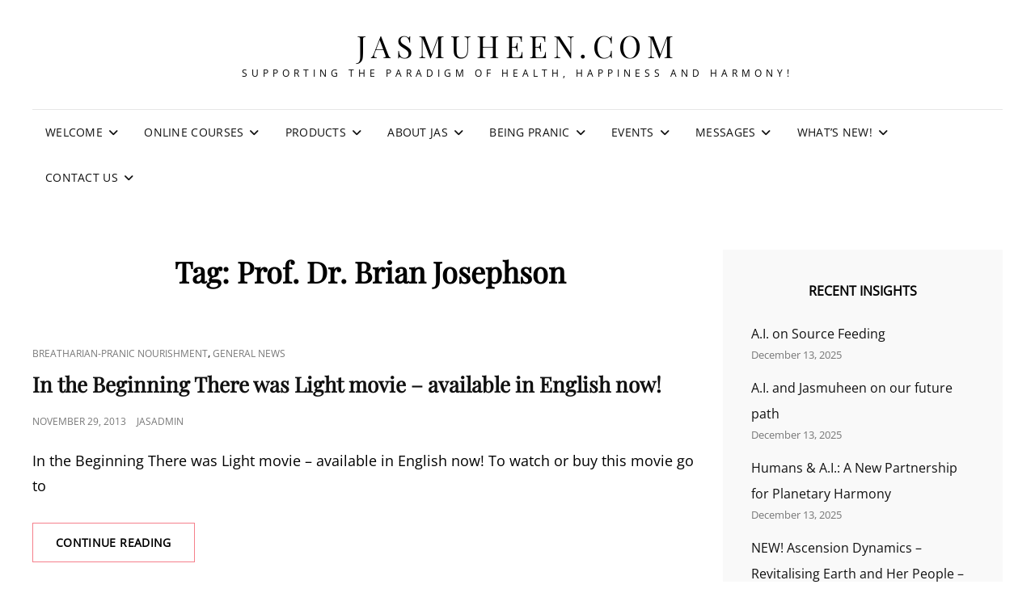

--- FILE ---
content_type: text/html; charset=UTF-8
request_url: https://www.jasmuheen.com/tag/prof-dr-brian-josephson/
body_size: 14319
content:
<!doctype html><html dir="ltr" lang="en-US" prefix="og: https://ogp.me/ns#"><head><meta charset="UTF-8"><meta name="viewport" content="width=device-width, initial-scale=1"><link rel="profile" href="https://gmpg.org/xfn/11"> <script defer src="[data-uri]"></script> <title>Prof. Dr. Brian Josephson | jasmuheen.com</title><meta name="robots" content="max-image-preview:large" /><link rel="canonical" href="https://www.jasmuheen.com/tag/prof-dr-brian-josephson/" /><meta name="generator" content="All in One SEO (AIOSEO) 4.9.2" /> <script type="application/ld+json" class="aioseo-schema">{"@context":"https:\/\/schema.org","@graph":[{"@type":"BreadcrumbList","@id":"https:\/\/www.jasmuheen.com\/tag\/prof-dr-brian-josephson\/#breadcrumblist","itemListElement":[{"@type":"ListItem","@id":"https:\/\/www.jasmuheen.com#listItem","position":1,"name":"Home","item":"https:\/\/www.jasmuheen.com","nextItem":{"@type":"ListItem","@id":"https:\/\/www.jasmuheen.com\/tag\/prof-dr-brian-josephson\/#listItem","name":"Prof. Dr. Brian Josephson"}},{"@type":"ListItem","@id":"https:\/\/www.jasmuheen.com\/tag\/prof-dr-brian-josephson\/#listItem","position":2,"name":"Prof. Dr. Brian Josephson","previousItem":{"@type":"ListItem","@id":"https:\/\/www.jasmuheen.com#listItem","name":"Home"}}]},{"@type":"CollectionPage","@id":"https:\/\/www.jasmuheen.com\/tag\/prof-dr-brian-josephson\/#collectionpage","url":"https:\/\/www.jasmuheen.com\/tag\/prof-dr-brian-josephson\/","name":"Prof. Dr. Brian Josephson | jasmuheen.com","inLanguage":"en-US","isPartOf":{"@id":"https:\/\/www.jasmuheen.com\/#website"},"breadcrumb":{"@id":"https:\/\/www.jasmuheen.com\/tag\/prof-dr-brian-josephson\/#breadcrumblist"}},{"@type":"Organization","@id":"https:\/\/www.jasmuheen.com\/#organization","name":"jasmuheen.com","description":"Supporting the paradigm of health, happiness and harmony!","url":"https:\/\/www.jasmuheen.com\/"},{"@type":"WebSite","@id":"https:\/\/www.jasmuheen.com\/#website","url":"https:\/\/www.jasmuheen.com\/","name":"jasmuheen.com","description":"Supporting the paradigm of health, happiness and harmony!","inLanguage":"en-US","publisher":{"@id":"https:\/\/www.jasmuheen.com\/#organization"}}]}</script> <link rel='dns-prefetch' href='//static.addtoany.com' /><link rel="alternate" type="application/rss+xml" title="jasmuheen.com &raquo; Feed" href="https://www.jasmuheen.com/feed/" /><link rel="alternate" type="application/rss+xml" title="jasmuheen.com &raquo; Comments Feed" href="https://www.jasmuheen.com/comments/feed/" /><link rel="alternate" type="application/rss+xml" title="jasmuheen.com &raquo; Prof. Dr. Brian Josephson Tag Feed" href="https://www.jasmuheen.com/tag/prof-dr-brian-josephson/feed/" /><style id='wp-img-auto-sizes-contain-inline-css' type='text/css'>img:is([sizes=auto i],[sizes^="auto," i]){contain-intrinsic-size:3000px 1500px}
/*# sourceURL=wp-img-auto-sizes-contain-inline-css */</style><style id='wp-emoji-styles-inline-css' type='text/css'>img.wp-smiley, img.emoji {
		display: inline !important;
		border: none !important;
		box-shadow: none !important;
		height: 1em !important;
		width: 1em !important;
		margin: 0 0.07em !important;
		vertical-align: -0.1em !important;
		background: none !important;
		padding: 0 !important;
	}
/*# sourceURL=wp-emoji-styles-inline-css */</style><style id='wp-block-library-inline-css' type='text/css'>:root{--wp-block-synced-color:#7a00df;--wp-block-synced-color--rgb:122,0,223;--wp-bound-block-color:var(--wp-block-synced-color);--wp-editor-canvas-background:#ddd;--wp-admin-theme-color:#007cba;--wp-admin-theme-color--rgb:0,124,186;--wp-admin-theme-color-darker-10:#006ba1;--wp-admin-theme-color-darker-10--rgb:0,107,160.5;--wp-admin-theme-color-darker-20:#005a87;--wp-admin-theme-color-darker-20--rgb:0,90,135;--wp-admin-border-width-focus:2px}@media (min-resolution:192dpi){:root{--wp-admin-border-width-focus:1.5px}}.wp-element-button{cursor:pointer}:root .has-very-light-gray-background-color{background-color:#eee}:root .has-very-dark-gray-background-color{background-color:#313131}:root .has-very-light-gray-color{color:#eee}:root .has-very-dark-gray-color{color:#313131}:root .has-vivid-green-cyan-to-vivid-cyan-blue-gradient-background{background:linear-gradient(135deg,#00d084,#0693e3)}:root .has-purple-crush-gradient-background{background:linear-gradient(135deg,#34e2e4,#4721fb 50%,#ab1dfe)}:root .has-hazy-dawn-gradient-background{background:linear-gradient(135deg,#faaca8,#dad0ec)}:root .has-subdued-olive-gradient-background{background:linear-gradient(135deg,#fafae1,#67a671)}:root .has-atomic-cream-gradient-background{background:linear-gradient(135deg,#fdd79a,#004a59)}:root .has-nightshade-gradient-background{background:linear-gradient(135deg,#330968,#31cdcf)}:root .has-midnight-gradient-background{background:linear-gradient(135deg,#020381,#2874fc)}:root{--wp--preset--font-size--normal:16px;--wp--preset--font-size--huge:42px}.has-regular-font-size{font-size:1em}.has-larger-font-size{font-size:2.625em}.has-normal-font-size{font-size:var(--wp--preset--font-size--normal)}.has-huge-font-size{font-size:var(--wp--preset--font-size--huge)}.has-text-align-center{text-align:center}.has-text-align-left{text-align:left}.has-text-align-right{text-align:right}.has-fit-text{white-space:nowrap!important}#end-resizable-editor-section{display:none}.aligncenter{clear:both}.items-justified-left{justify-content:flex-start}.items-justified-center{justify-content:center}.items-justified-right{justify-content:flex-end}.items-justified-space-between{justify-content:space-between}.screen-reader-text{border:0;clip-path:inset(50%);height:1px;margin:-1px;overflow:hidden;padding:0;position:absolute;width:1px;word-wrap:normal!important}.screen-reader-text:focus{background-color:#ddd;clip-path:none;color:#444;display:block;font-size:1em;height:auto;left:5px;line-height:normal;padding:15px 23px 14px;text-decoration:none;top:5px;width:auto;z-index:100000}html :where(.has-border-color){border-style:solid}html :where([style*=border-top-color]){border-top-style:solid}html :where([style*=border-right-color]){border-right-style:solid}html :where([style*=border-bottom-color]){border-bottom-style:solid}html :where([style*=border-left-color]){border-left-style:solid}html :where([style*=border-width]){border-style:solid}html :where([style*=border-top-width]){border-top-style:solid}html :where([style*=border-right-width]){border-right-style:solid}html :where([style*=border-bottom-width]){border-bottom-style:solid}html :where([style*=border-left-width]){border-left-style:solid}html :where(img[class*=wp-image-]){height:auto;max-width:100%}:where(figure){margin:0 0 1em}html :where(.is-position-sticky){--wp-admin--admin-bar--position-offset:var(--wp-admin--admin-bar--height,0px)}@media screen and (max-width:600px){html :where(.is-position-sticky){--wp-admin--admin-bar--position-offset:0px}}

/*# sourceURL=wp-block-library-inline-css */</style><style id='wp-block-embed-inline-css' type='text/css'>.wp-block-embed.alignleft,.wp-block-embed.alignright,.wp-block[data-align=left]>[data-type="core/embed"],.wp-block[data-align=right]>[data-type="core/embed"]{max-width:360px;width:100%}.wp-block-embed.alignleft .wp-block-embed__wrapper,.wp-block-embed.alignright .wp-block-embed__wrapper,.wp-block[data-align=left]>[data-type="core/embed"] .wp-block-embed__wrapper,.wp-block[data-align=right]>[data-type="core/embed"] .wp-block-embed__wrapper{min-width:280px}.wp-block-cover .wp-block-embed{min-height:240px;min-width:320px}.wp-block-embed{overflow-wrap:break-word}.wp-block-embed :where(figcaption){margin-bottom:1em;margin-top:.5em}.wp-block-embed iframe{max-width:100%}.wp-block-embed__wrapper{position:relative}.wp-embed-responsive .wp-has-aspect-ratio .wp-block-embed__wrapper:before{content:"";display:block;padding-top:50%}.wp-embed-responsive .wp-has-aspect-ratio iframe{bottom:0;height:100%;left:0;position:absolute;right:0;top:0;width:100%}.wp-embed-responsive .wp-embed-aspect-21-9 .wp-block-embed__wrapper:before{padding-top:42.85%}.wp-embed-responsive .wp-embed-aspect-18-9 .wp-block-embed__wrapper:before{padding-top:50%}.wp-embed-responsive .wp-embed-aspect-16-9 .wp-block-embed__wrapper:before{padding-top:56.25%}.wp-embed-responsive .wp-embed-aspect-4-3 .wp-block-embed__wrapper:before{padding-top:75%}.wp-embed-responsive .wp-embed-aspect-1-1 .wp-block-embed__wrapper:before{padding-top:100%}.wp-embed-responsive .wp-embed-aspect-9-16 .wp-block-embed__wrapper:before{padding-top:177.77%}.wp-embed-responsive .wp-embed-aspect-1-2 .wp-block-embed__wrapper:before{padding-top:200%}
/*# sourceURL=https://www.jasmuheen.com/wp-includes/blocks/embed/style.min.css */</style><style id='wp-block-embed-theme-inline-css' type='text/css'>.wp-block-embed :where(figcaption){color:#555;font-size:13px;text-align:center}.is-dark-theme .wp-block-embed :where(figcaption){color:#ffffffa6}.wp-block-embed{margin:0 0 1em}
/*# sourceURL=https://www.jasmuheen.com/wp-includes/blocks/embed/theme.min.css */</style><style id='wp-block-paragraph-inline-css' type='text/css'>.is-small-text{font-size:.875em}.is-regular-text{font-size:1em}.is-large-text{font-size:2.25em}.is-larger-text{font-size:3em}.has-drop-cap:not(:focus):first-letter{float:left;font-size:8.4em;font-style:normal;font-weight:100;line-height:.68;margin:.05em .1em 0 0;text-transform:uppercase}body.rtl .has-drop-cap:not(:focus):first-letter{float:none;margin-left:.1em}p.has-drop-cap.has-background{overflow:hidden}:root :where(p.has-background){padding:1.25em 2.375em}:where(p.has-text-color:not(.has-link-color)) a{color:inherit}p.has-text-align-left[style*="writing-mode:vertical-lr"],p.has-text-align-right[style*="writing-mode:vertical-rl"]{rotate:180deg}
/*# sourceURL=https://www.jasmuheen.com/wp-includes/blocks/paragraph/style.min.css */</style><style id='global-styles-inline-css' type='text/css'>:root{--wp--preset--aspect-ratio--square: 1;--wp--preset--aspect-ratio--4-3: 4/3;--wp--preset--aspect-ratio--3-4: 3/4;--wp--preset--aspect-ratio--3-2: 3/2;--wp--preset--aspect-ratio--2-3: 2/3;--wp--preset--aspect-ratio--16-9: 16/9;--wp--preset--aspect-ratio--9-16: 9/16;--wp--preset--color--black: #000000;--wp--preset--color--cyan-bluish-gray: #abb8c3;--wp--preset--color--white: #ffffff;--wp--preset--color--pale-pink: #f78da7;--wp--preset--color--vivid-red: #cf2e2e;--wp--preset--color--luminous-vivid-orange: #ff6900;--wp--preset--color--luminous-vivid-amber: #fcb900;--wp--preset--color--light-green-cyan: #7bdcb5;--wp--preset--color--vivid-green-cyan: #00d084;--wp--preset--color--pale-cyan-blue: #8ed1fc;--wp--preset--color--vivid-cyan-blue: #0693e3;--wp--preset--color--vivid-purple: #9b51e0;--wp--preset--color--eighty-black: #151515;--wp--preset--color--sixty-five-black: #363636;--wp--preset--color--gray: #444444;--wp--preset--color--medium-gray: #777777;--wp--preset--color--light-gray: #f9f9f9;--wp--preset--color--bright-pink: #f5808c;--wp--preset--color--dark-yellow: #ffa751;--wp--preset--color--yellow: #ffbf00;--wp--preset--color--red: #db4f3d;--wp--preset--color--blue: #008ec2;--wp--preset--color--dark-blue: #133ec2;--wp--preset--gradient--vivid-cyan-blue-to-vivid-purple: linear-gradient(135deg,rgb(6,147,227) 0%,rgb(155,81,224) 100%);--wp--preset--gradient--light-green-cyan-to-vivid-green-cyan: linear-gradient(135deg,rgb(122,220,180) 0%,rgb(0,208,130) 100%);--wp--preset--gradient--luminous-vivid-amber-to-luminous-vivid-orange: linear-gradient(135deg,rgb(252,185,0) 0%,rgb(255,105,0) 100%);--wp--preset--gradient--luminous-vivid-orange-to-vivid-red: linear-gradient(135deg,rgb(255,105,0) 0%,rgb(207,46,46) 100%);--wp--preset--gradient--very-light-gray-to-cyan-bluish-gray: linear-gradient(135deg,rgb(238,238,238) 0%,rgb(169,184,195) 100%);--wp--preset--gradient--cool-to-warm-spectrum: linear-gradient(135deg,rgb(74,234,220) 0%,rgb(151,120,209) 20%,rgb(207,42,186) 40%,rgb(238,44,130) 60%,rgb(251,105,98) 80%,rgb(254,248,76) 100%);--wp--preset--gradient--blush-light-purple: linear-gradient(135deg,rgb(255,206,236) 0%,rgb(152,150,240) 100%);--wp--preset--gradient--blush-bordeaux: linear-gradient(135deg,rgb(254,205,165) 0%,rgb(254,45,45) 50%,rgb(107,0,62) 100%);--wp--preset--gradient--luminous-dusk: linear-gradient(135deg,rgb(255,203,112) 0%,rgb(199,81,192) 50%,rgb(65,88,208) 100%);--wp--preset--gradient--pale-ocean: linear-gradient(135deg,rgb(255,245,203) 0%,rgb(182,227,212) 50%,rgb(51,167,181) 100%);--wp--preset--gradient--electric-grass: linear-gradient(135deg,rgb(202,248,128) 0%,rgb(113,206,126) 100%);--wp--preset--gradient--midnight: linear-gradient(135deg,rgb(2,3,129) 0%,rgb(40,116,252) 100%);--wp--preset--font-size--small: 16px;--wp--preset--font-size--medium: 20px;--wp--preset--font-size--large: 42px;--wp--preset--font-size--x-large: 42px;--wp--preset--font-size--extra-small: 13px;--wp--preset--font-size--normal: 18px;--wp--preset--font-size--huge: 56px;--wp--preset--spacing--20: 0.44rem;--wp--preset--spacing--30: 0.67rem;--wp--preset--spacing--40: 1rem;--wp--preset--spacing--50: 1.5rem;--wp--preset--spacing--60: 2.25rem;--wp--preset--spacing--70: 3.38rem;--wp--preset--spacing--80: 5.06rem;--wp--preset--shadow--natural: 6px 6px 9px rgba(0, 0, 0, 0.2);--wp--preset--shadow--deep: 12px 12px 50px rgba(0, 0, 0, 0.4);--wp--preset--shadow--sharp: 6px 6px 0px rgba(0, 0, 0, 0.2);--wp--preset--shadow--outlined: 6px 6px 0px -3px rgb(255, 255, 255), 6px 6px rgb(0, 0, 0);--wp--preset--shadow--crisp: 6px 6px 0px rgb(0, 0, 0);}:where(.is-layout-flex){gap: 0.5em;}:where(.is-layout-grid){gap: 0.5em;}body .is-layout-flex{display: flex;}.is-layout-flex{flex-wrap: wrap;align-items: center;}.is-layout-flex > :is(*, div){margin: 0;}body .is-layout-grid{display: grid;}.is-layout-grid > :is(*, div){margin: 0;}:where(.wp-block-columns.is-layout-flex){gap: 2em;}:where(.wp-block-columns.is-layout-grid){gap: 2em;}:where(.wp-block-post-template.is-layout-flex){gap: 1.25em;}:where(.wp-block-post-template.is-layout-grid){gap: 1.25em;}.has-black-color{color: var(--wp--preset--color--black) !important;}.has-cyan-bluish-gray-color{color: var(--wp--preset--color--cyan-bluish-gray) !important;}.has-white-color{color: var(--wp--preset--color--white) !important;}.has-pale-pink-color{color: var(--wp--preset--color--pale-pink) !important;}.has-vivid-red-color{color: var(--wp--preset--color--vivid-red) !important;}.has-luminous-vivid-orange-color{color: var(--wp--preset--color--luminous-vivid-orange) !important;}.has-luminous-vivid-amber-color{color: var(--wp--preset--color--luminous-vivid-amber) !important;}.has-light-green-cyan-color{color: var(--wp--preset--color--light-green-cyan) !important;}.has-vivid-green-cyan-color{color: var(--wp--preset--color--vivid-green-cyan) !important;}.has-pale-cyan-blue-color{color: var(--wp--preset--color--pale-cyan-blue) !important;}.has-vivid-cyan-blue-color{color: var(--wp--preset--color--vivid-cyan-blue) !important;}.has-vivid-purple-color{color: var(--wp--preset--color--vivid-purple) !important;}.has-black-background-color{background-color: var(--wp--preset--color--black) !important;}.has-cyan-bluish-gray-background-color{background-color: var(--wp--preset--color--cyan-bluish-gray) !important;}.has-white-background-color{background-color: var(--wp--preset--color--white) !important;}.has-pale-pink-background-color{background-color: var(--wp--preset--color--pale-pink) !important;}.has-vivid-red-background-color{background-color: var(--wp--preset--color--vivid-red) !important;}.has-luminous-vivid-orange-background-color{background-color: var(--wp--preset--color--luminous-vivid-orange) !important;}.has-luminous-vivid-amber-background-color{background-color: var(--wp--preset--color--luminous-vivid-amber) !important;}.has-light-green-cyan-background-color{background-color: var(--wp--preset--color--light-green-cyan) !important;}.has-vivid-green-cyan-background-color{background-color: var(--wp--preset--color--vivid-green-cyan) !important;}.has-pale-cyan-blue-background-color{background-color: var(--wp--preset--color--pale-cyan-blue) !important;}.has-vivid-cyan-blue-background-color{background-color: var(--wp--preset--color--vivid-cyan-blue) !important;}.has-vivid-purple-background-color{background-color: var(--wp--preset--color--vivid-purple) !important;}.has-black-border-color{border-color: var(--wp--preset--color--black) !important;}.has-cyan-bluish-gray-border-color{border-color: var(--wp--preset--color--cyan-bluish-gray) !important;}.has-white-border-color{border-color: var(--wp--preset--color--white) !important;}.has-pale-pink-border-color{border-color: var(--wp--preset--color--pale-pink) !important;}.has-vivid-red-border-color{border-color: var(--wp--preset--color--vivid-red) !important;}.has-luminous-vivid-orange-border-color{border-color: var(--wp--preset--color--luminous-vivid-orange) !important;}.has-luminous-vivid-amber-border-color{border-color: var(--wp--preset--color--luminous-vivid-amber) !important;}.has-light-green-cyan-border-color{border-color: var(--wp--preset--color--light-green-cyan) !important;}.has-vivid-green-cyan-border-color{border-color: var(--wp--preset--color--vivid-green-cyan) !important;}.has-pale-cyan-blue-border-color{border-color: var(--wp--preset--color--pale-cyan-blue) !important;}.has-vivid-cyan-blue-border-color{border-color: var(--wp--preset--color--vivid-cyan-blue) !important;}.has-vivid-purple-border-color{border-color: var(--wp--preset--color--vivid-purple) !important;}.has-vivid-cyan-blue-to-vivid-purple-gradient-background{background: var(--wp--preset--gradient--vivid-cyan-blue-to-vivid-purple) !important;}.has-light-green-cyan-to-vivid-green-cyan-gradient-background{background: var(--wp--preset--gradient--light-green-cyan-to-vivid-green-cyan) !important;}.has-luminous-vivid-amber-to-luminous-vivid-orange-gradient-background{background: var(--wp--preset--gradient--luminous-vivid-amber-to-luminous-vivid-orange) !important;}.has-luminous-vivid-orange-to-vivid-red-gradient-background{background: var(--wp--preset--gradient--luminous-vivid-orange-to-vivid-red) !important;}.has-very-light-gray-to-cyan-bluish-gray-gradient-background{background: var(--wp--preset--gradient--very-light-gray-to-cyan-bluish-gray) !important;}.has-cool-to-warm-spectrum-gradient-background{background: var(--wp--preset--gradient--cool-to-warm-spectrum) !important;}.has-blush-light-purple-gradient-background{background: var(--wp--preset--gradient--blush-light-purple) !important;}.has-blush-bordeaux-gradient-background{background: var(--wp--preset--gradient--blush-bordeaux) !important;}.has-luminous-dusk-gradient-background{background: var(--wp--preset--gradient--luminous-dusk) !important;}.has-pale-ocean-gradient-background{background: var(--wp--preset--gradient--pale-ocean) !important;}.has-electric-grass-gradient-background{background: var(--wp--preset--gradient--electric-grass) !important;}.has-midnight-gradient-background{background: var(--wp--preset--gradient--midnight) !important;}.has-small-font-size{font-size: var(--wp--preset--font-size--small) !important;}.has-medium-font-size{font-size: var(--wp--preset--font-size--medium) !important;}.has-large-font-size{font-size: var(--wp--preset--font-size--large) !important;}.has-x-large-font-size{font-size: var(--wp--preset--font-size--x-large) !important;}
/*# sourceURL=global-styles-inline-css */</style><style id='classic-theme-styles-inline-css' type='text/css'>/*! This file is auto-generated */
.wp-block-button__link{color:#fff;background-color:#32373c;border-radius:9999px;box-shadow:none;text-decoration:none;padding:calc(.667em + 2px) calc(1.333em + 2px);font-size:1.125em}.wp-block-file__button{background:#32373c;color:#fff;text-decoration:none}
/*# sourceURL=/wp-includes/css/classic-themes.min.css */</style><link rel='stylesheet' id='signify-fonts-css' href='https://www.jasmuheen.com/wp-content/cache/autoptimize/autoptimize_single_40b2a0e50c10d693d668ec78b8a9a10b.php' type='text/css' media='all' /><link rel='stylesheet' id='signify-style-css' href='https://www.jasmuheen.com/wp-content/cache/autoptimize/autoptimize_single_3745cfc1b818700b2c10feeaff5250bc.php?ver=20250805-40506' type='text/css' media='all' /><link rel='stylesheet' id='signify-block-style-css' href='https://www.jasmuheen.com/wp-content/cache/autoptimize/autoptimize_single_a5b0a11f427d9ce03ad39f06df50199d.php?ver=1.0' type='text/css' media='all' /><link rel='stylesheet' id='font-awesome-css' href='https://www.jasmuheen.com/wp-content/themes/signify/css/font-awesome/css/all.min.css?ver=6.7.2' type='text/css' media='all' /><link rel='stylesheet' id='jquery-lazyloadxt-spinner-css-css' href='https://www.jasmuheen.com/wp-content/cache/autoptimize/autoptimize_single_d4a56d3242663a4b372dc090375e8136.php?ver=b0853e6123e2fd84f3d2694199ff98dc' type='text/css' media='all' /><link rel='stylesheet' id='addtoany-css' href='https://www.jasmuheen.com/wp-content/plugins/add-to-any/addtoany.min.css?ver=1.16' type='text/css' media='all' /> <script defer id="addtoany-core-js-before" src="[data-uri]"></script> <script type="text/javascript" defer src="https://static.addtoany.com/menu/page.js" id="addtoany-core-js"></script> <script defer type="text/javascript" src="https://www.jasmuheen.com/wp-includes/js/jquery/jquery.min.js?ver=3.7.1" id="jquery-core-js"></script> <script defer type="text/javascript" src="https://www.jasmuheen.com/wp-includes/js/jquery/jquery-migrate.min.js?ver=3.4.1" id="jquery-migrate-js"></script> <script type="text/javascript" defer src="https://www.jasmuheen.com/wp-content/plugins/add-to-any/addtoany.min.js?ver=1.1" id="addtoany-jquery-js"></script> <script defer id="jquery-lazyloadxt-js-extra" src="[data-uri]"></script> <script defer type="text/javascript" src="//www.jasmuheen.com/wp-content/plugins/a3-lazy-load/assets/js/jquery.lazyloadxt.extra.min.js?ver=2.7.6" id="jquery-lazyloadxt-js"></script> <script defer type="text/javascript" src="//www.jasmuheen.com/wp-content/plugins/a3-lazy-load/assets/js/jquery.lazyloadxt.srcset.min.js?ver=2.7.6" id="jquery-lazyloadxt-srcset-js"></script> <script defer id="jquery-lazyloadxt-extend-js-extra" src="[data-uri]"></script> <script defer type="text/javascript" src="https://www.jasmuheen.com/wp-content/cache/autoptimize/autoptimize_single_624ebb44eb0fd0fd92d0a0433823c630.php?ver=2.7.6" id="jquery-lazyloadxt-extend-js"></script> <link rel="https://api.w.org/" href="https://www.jasmuheen.com/wp-json/" /><link rel="alternate" title="JSON" type="application/json" href="https://www.jasmuheen.com/wp-json/wp/v2/tags/565" /><link rel="EditURI" type="application/rsd+xml" title="RSD" href="https://www.jasmuheen.com/xmlrpc.php?rsd" />  <script defer src="https://www.googletagmanager.com/gtag/js?id=UA-6143328-01"></script> <script defer src="[data-uri]"></script> <link rel="icon" href="https://www.jasmuheen.com/wp-content/uploads/2020/02/cropped-2020-website-icon-jasmuheen-F-2-32x32.jpg" sizes="32x32" /><link rel="icon" href="https://www.jasmuheen.com/wp-content/uploads/2020/02/cropped-2020-website-icon-jasmuheen-F-2-192x192.jpg" sizes="192x192" /><link rel="apple-touch-icon" href="https://www.jasmuheen.com/wp-content/uploads/2020/02/cropped-2020-website-icon-jasmuheen-F-2-180x180.jpg" /><meta name="msapplication-TileImage" content="https://www.jasmuheen.com/wp-content/uploads/2020/02/cropped-2020-website-icon-jasmuheen-F-2-270x270.jpg" /></head><body class="archive tag tag-prof-dr-brian-josephson tag-565 wp-embed-responsive wp-theme-signify hfeed fluid-layout navigation-classic two-columns-layout content-left excerpt header-media-fluid header-media-text-disabled color-scheme-default menu-type-classic menu-style-full-width header-style-one"><div id="page" class="site"> <a class="skip-link screen-reader-text" href="#content">Skip to content</a><header id="masthead" class="site-header"><div class="site-header-main"><div class="wrapper"><div class="site-branding"><div class="site-identity"><p class="site-title"><a href="https://www.jasmuheen.com/" rel="home">jasmuheen.com</a></p><p class="site-description">Supporting the paradigm of health, happiness and harmony!</p></div></div><div id="site-header-menu" class="site-header-menu"><div id="primary-menu-wrapper" class="menu-wrapper"><div class="menu-toggle-wrapper"> <button id="menu-toggle" class="menu-toggle" aria-controls="top-menu" aria-expanded="false"><span class="menu-label">Menu</span></button></div><div class="menu-inside-wrapper"><nav id="site-navigation" class="main-navigation default-page-menu" role="navigation" aria-label="Primary Menu"><ul id="primary-menu" class="menu nav-menu"><li id="menu-item-13" class="menu-item menu-item-type-post_type menu-item-object-page menu-item-home menu-item-has-children menu-item-13"><a target="_blank" href="https://www.jasmuheen.com/">Welcome</a><ul class="sub-menu"><li id="menu-item-7598" class="menu-item menu-item-type-custom menu-item-object-custom menu-item-7598"><a target="_blank" href="http://www.embassyofpeace.net">Our Embassy of Peace website &#038; Ambassadors of Peace data</a></li><li id="menu-item-9585" class="menu-item menu-item-type-custom menu-item-object-custom menu-item-9585"><a target="_blank" href="https://jasmuheen.com/embassy-of-peace/embassy-of-peace-other-languages/">Other Languages</a></li><li id="menu-item-8098" class="menu-item menu-item-type-custom menu-item-object-custom menu-item-8098"><a target="_blank" href="https://www.youtube.com/jasmuheen">Our YouTube Channel &#8211; 700+ free videos!</a></li></ul></li><li id="menu-item-10497" class="menu-item menu-item-type-custom menu-item-object-custom menu-item-has-children menu-item-10497"><a target="_blank" href="https://jasmuheen.podia.com/jasmuheen-online-courses">Online Courses</a><ul class="sub-menu"><li id="menu-item-11786" class="menu-item menu-item-type-custom menu-item-object-custom menu-item-11786"><a target="_blank" href="https://jasmuheen.podia.com/live-zoom-events">Find Live Zoom Events here</a></li></ul></li><li id="menu-item-6324" class="menu-item menu-item-type-post_type menu-item-object-page menu-item-has-children menu-item-6324"><a target="_blank" href="https://www.jasmuheen.com/books-mp3s/">Products</a><ul class="sub-menu"><li id="menu-item-10927" class="menu-item menu-item-type-custom menu-item-object-custom menu-item-10927"><a target="_blank" href="https://jasmuheen.podia.com/">Our product platform for easy access &#8211; books, meditation &#038; more!</a></li><li id="menu-item-8286" class="menu-item menu-item-type-custom menu-item-object-custom menu-item-has-children menu-item-8286"><a target="_blank" href="https://jasmuheen.com/products-page/">Direct link to all books &#038; categories</a><ul class="sub-menu"><li id="menu-item-7474" class="menu-item menu-item-type-custom menu-item-object-custom menu-item-7474"><a target="_blank" href="https://jasmuheen.com/products-page/books-other-language/">Jasmuheen&#8217;s books in Other languages</a></li><li id="menu-item-9186" class="menu-item menu-item-type-custom menu-item-object-custom menu-item-9186"><a target="_blank" href="https://www.amazon.com/Jasmuheen/e/B004MO1LF8">Jasmuheen&#8217;s books on Amazon</a></li></ul></li><li id="menu-item-8285" class="menu-item menu-item-type-custom menu-item-object-custom menu-item-has-children menu-item-8285"><a target="_blank" href="https://jasmuheen.com/products-page/cds-mp3s/">Direct link to all Meditations</a><ul class="sub-menu"><li id="menu-item-5589" class="menu-item menu-item-type-custom menu-item-object-custom menu-item-5589"><a target="_blank" href="https://music.apple.com/au/artist/jasmuheen/324994385">Jasmuheen on iTunes &#8211; meditations &#038; music</a></li></ul></li></ul></li><li id="menu-item-18" class="menu-item menu-item-type-post_type menu-item-object-page menu-item-has-children menu-item-18"><a target="_blank" href="https://www.jasmuheen.com/about-jasmuheen/">About Jas</a><ul class="sub-menu"><li id="menu-item-9783" class="menu-item menu-item-type-custom menu-item-object-custom menu-item-9783"><a target="_blank" href="https://jasmuheen.com/2020/01/inspiring-real-life-stories/">Inspiring Stories from Jasmuheen&#8217;s life</a></li><li id="menu-item-6074" class="menu-item menu-item-type-custom menu-item-object-custom menu-item-6074"><a target="_blank" href="https://jasmuheen.com/about-jasmuheen/photos-of-jas/">Photos of Jas</a></li></ul></li><li id="menu-item-298" class="menu-item menu-item-type-post_type menu-item-object-page menu-item-has-children menu-item-298"><a target="_blank" href="https://www.jasmuheen.com/living-on-light/">Being Pranic</a><ul class="sub-menu"><li id="menu-item-11709" class="menu-item menu-item-type-custom menu-item-object-custom menu-item-11709"><a target="_blank" href="https://jasmuheen.podia.com/being-source-fed">All about Source Feeding</a></li><li id="menu-item-10729" class="menu-item menu-item-type-custom menu-item-object-custom menu-item-10729"><a target="_blank" href="https://jasmuheen.podia.com/alternate-nourishment-research">A powerful, historical package of Pranic Research!</a></li></ul></li><li id="menu-item-31" class="menu-item menu-item-type-post_type menu-item-object-page menu-item-has-children menu-item-31"><a target="_blank" href="https://www.jasmuheen.com/event-tour-calendar/">Events</a><ul class="sub-menu"><li id="menu-item-11711" class="menu-item menu-item-type-custom menu-item-object-custom menu-item-11711"><a target="_blank" href="https://jasmuheen.podia.com/jasmuheen-online-courses">Our Online Events and Courses</a></li><li id="menu-item-11797" class="menu-item menu-item-type-custom menu-item-object-custom menu-item-11797"><a href="https://jasmuheen.podia.com/live-zoom-events">Live Zoom Events</a></li><li id="menu-item-9680" class="menu-item menu-item-type-custom menu-item-object-custom menu-item-9680"><a target="_blank" href="https://www.youtube.com/watch?v=UgkhAwe8MKk&#038;t=13s">Darkroom Laboratory Insights Video</a></li></ul></li><li id="menu-item-7381" class="menu-item menu-item-type-post_type menu-item-object-page menu-item-has-children menu-item-7381"><a target="_blank" href="https://www.jasmuheen.com/messages/">Messages</a><ul class="sub-menu"><li id="menu-item-10170" class="menu-item menu-item-type-custom menu-item-object-custom menu-item-10170"><a target="_blank" href="https://jasmuheen.com/2020/02/meetings-with-light-beings/">Meetings with Light Beings</a></li></ul></li><li id="menu-item-11347" class="menu-item menu-item-type-custom menu-item-object-custom menu-item-has-children menu-item-11347"><a href="https://www.jasmuheen.com/2021/01/whats-new/">What&#8217;s New!</a><ul class="sub-menu"><li id="menu-item-10971" class="menu-item menu-item-type-custom menu-item-object-custom menu-item-10971"><a target="_blank" href="https://jasmuheen.podia.com/jasmuheen-online-courses">Wonderful online courses plus easy to use product platform!</a></li></ul></li><li id="menu-item-7409" class="menu-item menu-item-type-custom menu-item-object-custom menu-item-has-children menu-item-7409"><a target="_blank" href="https://jasmuheen.com/contact-us/">Contact Us</a><ul class="sub-menu"><li id="menu-item-11348" class="menu-item menu-item-type-custom menu-item-object-custom menu-item-11348"><a href="https://jasmuheen.podia.com/">Subsrcibe to our newsletter that focuses on our Online Courses!</a></li><li id="menu-item-10702" class="menu-item menu-item-type-post_type menu-item-object-page menu-item-10702"><a target="_blank" href="https://www.jasmuheen.com/contact-us/donations/">Donations</a></li><li id="menu-item-8706" class="menu-item menu-item-type-custom menu-item-object-custom menu-item-8706"><a target="_blank" href="https://jasmuheen.com/2017/01/our-social-media/">Our Social Media Links &#8211; Facebook &#8211; YouTube &#8211; Twitter &#8211; iTunes</a></li></ul></li></ul></nav></div></div></div></div></div></header><div id="content" class="site-content"><div class="wrapper"><div id="primary" class="content-area"><main id="main" class="site-main"><div class="archive-posts-wrapper"><header class="page-header"><div class="section-description-wrapper section-subtitle"></div><h2 class="page-title section-title">Tag: <span>Prof. Dr. Brian Josephson</span></h2></header><div class="section-content-wrapper layout-one"><div id="infinite-post-wrap" class="archive-post-wrap"><article id="post-4932" class="post-4932 post type-post status-publish format-standard hentry category-breatharian-pranic-nourishment category-general-news tag-dieter-hochegger tag-dr-jakob-bosch tag-dr-michael-werner tag-dr-ruediger-dahlke tag-dr-sanjay-metha tag-dr-sudhir-shah tag-dr-tcm-qi-duan-li tag-dr-urmann-ohruv tag-dr-v-n-shah tag-hira-ratan-manek tag-in-the-beginning-there-was-light tag-in-the-beginning-there-was-light-documentary tag-jasmuheen tag-mataji-prahlad-jani tag-pa-straubinger tag-phd-dean-radin tag-prof-dr-gernot-pauser tag-prof-dr-amit-goswani tag-prof-dr-anton-luger tag-prof-dr-brian-josephson tag-prof-dr-fritz-albert-popp tag-prof-dr-gerhard-hacker tag-prof-dr-robert-jahn tag-prof-dr-rupert-sheldrake tag-prof-dr-wolfgang-marktl tag-univ-doz-dr-ingrid-kiefer tag-walter-omsa-rohrmoser tag-you-xuande tag-yuan-limin tag-zinaida-baranova"><div class="post-wrapper hentry-inner"><div class="entry-container"><header class="entry-header"><div class="entry-meta"> <span class="cat-links"><span class="screen-reader-text">Cat Links </span><a href="https://www.jasmuheen.com/category/breatharian-pranic-nourishment/" rel="category tag">Breatharian-Pranic Nourishment</a>, <a href="https://www.jasmuheen.com/category/general-news/" rel="category tag">General news</a></span></div><h2 class="entry-title"><a href="https://www.jasmuheen.com/2013/11/in-the-beginning-there-was-light-movie-available-in-english-now/" rel="bookmark">In the Beginning There was Light movie &#8211; available in English now!</a></h2><div class="entry-meta"> <span class="posted-on"><span class="screen-reader-text"> Posted on </span><a href="https://www.jasmuheen.com/2013/11/in-the-beginning-there-was-light-movie-available-in-english-now/" rel="bookmark"><time class="entry-date published" datetime="2013-11-29T12:14:46+10:00">November 29, 2013</time><time class="updated" datetime="2014-01-10T08:14:12+10:00">January 10, 2014</time></a></span> <span class="byline"><span class="author vcard"><a class="url fn n" href="https://www.jasmuheen.com/author/">jasadmin</a></span></span></div></header><div class="entry-summary"><p>In the Beginning There was Light movie &#8211; available in English now! To watch or buy this movie go to</p><p><a href="https://www.jasmuheen.com/2013/11/in-the-beginning-there-was-light-movie-available-in-english-now/" class="more-link">Continue reading<span class="screen-reader-text">In the Beginning There was Light movie &#8211; available in English now!</span></a></p><div class="addtoany_share_save_container addtoany_content addtoany_content_bottom"><div class="a2a_kit a2a_kit_size_32 addtoany_list" data-a2a-url="https://www.jasmuheen.com/2013/11/in-the-beginning-there-was-light-movie-available-in-english-now/" data-a2a-title="In the Beginning There was Light movie – available in English now!"><a class="a2a_button_facebook" href="https://www.addtoany.com/add_to/facebook?linkurl=https%3A%2F%2Fwww.jasmuheen.com%2F2013%2F11%2Fin-the-beginning-there-was-light-movie-available-in-english-now%2F&amp;linkname=In%20the%20Beginning%20There%20was%20Light%20movie%20%E2%80%93%20available%20in%20English%20now%21" title="Facebook" rel="nofollow noopener" target="_blank"></a><a class="a2a_button_mastodon" href="https://www.addtoany.com/add_to/mastodon?linkurl=https%3A%2F%2Fwww.jasmuheen.com%2F2013%2F11%2Fin-the-beginning-there-was-light-movie-available-in-english-now%2F&amp;linkname=In%20the%20Beginning%20There%20was%20Light%20movie%20%E2%80%93%20available%20in%20English%20now%21" title="Mastodon" rel="nofollow noopener" target="_blank"></a><a class="a2a_button_email" href="https://www.addtoany.com/add_to/email?linkurl=https%3A%2F%2Fwww.jasmuheen.com%2F2013%2F11%2Fin-the-beginning-there-was-light-movie-available-in-english-now%2F&amp;linkname=In%20the%20Beginning%20There%20was%20Light%20movie%20%E2%80%93%20available%20in%20English%20now%21" title="Email" rel="nofollow noopener" target="_blank"></a><a class="a2a_dd addtoany_share_save addtoany_share" href="https://www.addtoany.com/share"></a></div></div></div></div></div></article></div></div></div></main></div><aside id="secondary" class="widget-area sidebar"><section id="recent-posts-6" class="widget widget_recent_entries"><div class="widget-wrap"><h2 class="widget-title">Recent Insights</h2><ul><li> <a href="https://www.jasmuheen.com/2025/12/a-i-on-source-feeding/">A.I. on Source Feeding</a> <span class="post-date">December 13, 2025</span></li><li> <a href="https://www.jasmuheen.com/2025/12/a-i-and-jasmuheen-on-our-future-path/">A.I. and Jasmuheen on our future path</a> <span class="post-date">December 13, 2025</span></li><li> <a href="https://www.jasmuheen.com/2025/12/humans-a-i-a-new-partnership-for-planetary-harmony/">Humans &#038; A.I.: A New Partnership for Planetary Harmony</a> <span class="post-date">December 13, 2025</span></li><li> <a href="https://www.jasmuheen.com/2025/09/new-ascension-dynamics-revitalising-earth-and-her-people-book-plus-audio/">NEW! Ascension Dynamics &#8211; Revitalising Earth and Her People &#8211; Book plus audio</a> <span class="post-date">September 23, 2025</span></li><li> <a href="https://www.jasmuheen.com/2025/09/new-the-alchemy-of-love-and-true-tantra-e-book-audio-plus-online-course/">NEW! The Alchemy of Love and True Tantra e-book, audio plus Online Course</a> <span class="post-date">September 23, 2025</span></li><li> <a href="https://www.jasmuheen.com/2025/09/jasmuheen-update-unity-steps-a-i-recoding-plus-more/">Jasmuheen Update &#8211; Unity Steps, A.I. recoding plus More</a> <span class="post-date">September 23, 2025</span></li><li> <a href="https://www.jasmuheen.com/2023/08/latest-newsletter-completing-our-roles/">Latest newsletter &#8211; Completing our Roles</a> <span class="post-date">August 22, 2023</span></li><li> <a href="https://www.jasmuheen.com/2023/08/africa-musings/">Musings from Africa</a> <span class="post-date">August 9, 2023</span></li><li> <a href="https://www.jasmuheen.com/2023/08/surviving/">Surviving against all odds</a> <span class="post-date">August 9, 2023</span></li><li> <a href="https://www.jasmuheen.com/2023/08/things-we-can-do/">Things we can do &#8230;</a> <span class="post-date">August 9, 2023</span></li><li> <a href="https://www.jasmuheen.com/2022/11/coding-into-harmony-with-gaia/">Coding into Harmony with Gaia</a> <span class="post-date">November 27, 2022</span></li></ul></div></section><section id="block-2" class="widget widget_block"><div class="widget-wrap"><figure class="wp-block-embed is-type-video is-provider-youtube wp-block-embed-youtube wp-embed-aspect-16-9 wp-has-aspect-ratio"><div class="wp-block-embed__wrapper"> <iframe class="lazy lazy-hidden" loading="lazy" title="Being our Best Version Selves and what we Offer on our Channels with Jasmuheen" width="880" height="495" data-lazy-type="iframe" data-src="https://www.youtube.com/embed/reG4kjVkDPU?feature=oembed" frameborder="0" allow="accelerometer; autoplay; clipboard-write; encrypted-media; gyroscope; picture-in-picture" allowfullscreen></iframe><noscript><iframe loading="lazy" title="Being our Best Version Selves and what we Offer on our Channels with Jasmuheen" width="880" height="495" src="https://www.youtube.com/embed/reG4kjVkDPU?feature=oembed" frameborder="0" allow="accelerometer; autoplay; clipboard-write; encrypted-media; gyroscope; picture-in-picture" allowfullscreen></iframe></noscript></div><figcaption class="wp-element-caption"><strong>Being our Best Version Selves and what we Offer on our Channels with Jasmuheen</strong> – In this brief video Jasmuheen shares a little of her early life and what she offers on her YouTube and website channels and why. She writes “This is a channel with methodology for people who are ready to live in the rhythm of health, happiness and harmony within themselves and with all life, a channel that shares methodology for us to be our best version selves and live life to our highest potential individually and collectively.” <strong>You might also enjoy our Best Version self Meditation at this link.</strong></figcaption></figure></div></section><section id="text-19" class="widget widget_text"><div class="widget-wrap"><h2 class="widget-title">The direct links to our Embassy of Peace Courses are as follows:-</h2><div class="textwidget"><ul><li>Living a Life of Effortless Ease and Grace &#8211; <a href="https://jasmuheen.podia.com/effortless-ease-living-jasmuheen-course-1" target="_blank" rel="noopener">click here for more</a></li><li>The Luscious Lifestyles Program for Health, Happiness and Harmony &#8211;<a href="https://jasmuheen.podia.com/9-online-course-the-luscious-lifestyles-program-jasmuheen"> click here for more. </a></li><li>The Alchemy of Source Feeding – <a class="customize-unpreviewable" href="https://jasmuheen.podia.com/online-course-the-alchemy-of-being-source-fed" target="_blank" rel="noopener"> click here for more.</a></li><li>Sacred Portals – Sacred Art – <a class="customize-unpreviewable" href="https://jasmuheen.podia.com/online-course-sacred-portals-sacred-art" target="_blank" rel="noopener"> click here for more. </a></li><li>The Alchemy of Healing – <a class="customize-unpreviewable" href="https://jasmuheen.podia.com/online-course-the-alchemy-of-healing" target="_blank" rel="noopener">click here for more. </a></li><li>Pathways of Peace for Personal and Global Peace – <a class="customize-unpreviewable" href="https://jasmuheen.podia.com/online-course-pathways-of-peace-jasmuheen" target="_blank" rel="noopener"> click here for more. </a></li><li>The Alchemy of Toning – <a class="customize-unpreviewable" href="https://jasmuheen.podia.com/online-course-the-alchemy-of-toning" target="_blank" rel="noopener"> click here for more. </a></li><li>The Alchemy of Tantra and True Love Pure Love – <a class="customize-unpreviewable" href="https://jasmuheen.podia.com/online-course-goddess-alchemy-the-alchemy-of-pure-love" target="_blank" rel="noopener"> click here for more.</a></li><li>The Alchemy of Contact plus our Light Being friends – <a class="customize-unpreviewable" href="https://jasmuheen.podia.com/online-course-the-alchemy-of-contact" target="_blank" rel="noopener">click here for more.</a></li><li>Manifesting true Abundance – <a class="customize-unpreviewable" href="https://jasmuheen.podia.com/manifesting-true-abundance" target="_blank" rel="noopener">click here for more. </a></li></ul></div></div></section><section id="block-3" class="widget widget_block widget_text"><div class="widget-wrap"><p>In<strong> this below video, Jasmuheen on what Holistic education really means.</strong> This video is part of our online course as per the below. In this video we wish to share what our version of Holistic Education means as we will apply it through the online course on the Alchemy of Healing and what holistic education can achieve regarding being free from disease personally and globally and so much more!</p></div></section><section id="block-4" class="widget widget_block"><div class="widget-wrap"><figure class="wp-block-embed is-type-video is-provider-youtube wp-block-embed-youtube wp-embed-aspect-16-9 wp-has-aspect-ratio"><div class="wp-block-embed__wrapper"> <iframe class="lazy lazy-hidden" loading="lazy" title="Holistic Education at the Embassy of Peace with Jasmuheen" width="880" height="495" data-lazy-type="iframe" data-src="https://www.youtube.com/embed/KnXEOx5Xf6g?list=PLSUbIlncPJ_UL1I0FhX0sNw-XsX1wMzrg" frameborder="0" allow="accelerometer; autoplay; clipboard-write; encrypted-media; gyroscope; picture-in-picture" allowfullscreen></iframe><noscript><iframe loading="lazy" title="Holistic Education at the Embassy of Peace with Jasmuheen" width="880" height="495" src="https://www.youtube.com/embed/KnXEOx5Xf6g?list=PLSUbIlncPJ_UL1I0FhX0sNw-XsX1wMzrg" frameborder="0" allow="accelerometer; autoplay; clipboard-write; encrypted-media; gyroscope; picture-in-picture" allowfullscreen></iframe></noscript></div></figure></div></section><section id="block-5" class="widget widget_block widget_text"><div class="widget-wrap"><p><strong>Testimonials</strong></p></div></section><section id="block-6" class="widget widget_block widget_text"><div class="widget-wrap"><p>“Thank you, thank you, thank you Jasmuheen! I am very inspired in your courses, my perspective in everyday situations has changed, I see the situations in a variety of ways. For me a great method is to feel consolation, to feel understood, to be able to perceive myself well, to think about myself, as best as I can … I feel like&nbsp; I’m doing something useful to spend time with&nbsp; your classes – I will repeat the courses … Thank you for existing – Biggest hugs to you!” From Maria who has now done 6 of our Courses!</p></div></section><section id="block-7" class="widget widget_block widget_text"><div class="widget-wrap"><p>“All my life, I have been studying and have many diplomas, but I never enjoyed that much of learning as I did from your creative teachings. You have hypnotised me and I believe that the same effect you will have on millions of people. What a magical gift to the world! I do not have enough words to express my gratitude.”&nbsp;from Inglia</p></div></section><section id="custom_html-5" class="widget_text widget widget_custom_html"><div class="widget_text widget-wrap"><h2 class="widget-title">For those who wish to make a donation to support our work!</h2><div class="textwidget custom-html-widget"><form action="https://www.paypal.com/cgi-bin/webscr" method="post" target="_top"> <input type="hidden" name="cmd" value="_s-xclick" /> <input type="hidden" name="hosted_button_id" value="SAVZCCRWNXL2N" /> <input type="image" src="https://www.paypalobjects.com/en_AU/i/btn/btn_donateCC_LG.gif" border="0" name="submit" title="PayPal - The safer, easier way to pay online!" alt="Donate with PayPal button" /> <img class="lazy lazy-hidden" alt="" border="0" src="//www.jasmuheen.com/wp-content/plugins/a3-lazy-load/assets/images/lazy_placeholder.gif" data-lazy-type="image" data-src="https://www.paypal.com/en_AU/i/scr/pixel.gif" width="1" height="1" /><noscript><img alt="" border="0" src="https://www.paypal.com/en_AU/i/scr/pixel.gif" width="1" height="1" /></noscript></form></div></div></section><section id="a2a_follow_widget-3" class="widget widget_a2a_follow_widget"><div class="widget-wrap"><h2 class="widget-title">Social Media</h2><div class="a2a_kit a2a_kit_size_32 a2a_follow addtoany_list" data-a2a-url="https://jasmuheen.com/tag/jasmuheen-blog/" data-a2a-title="jasmuheen.com"><a class="a2a_button_facebook" href="https://www.facebook.com/pages/Jasmuheen/187152512352" title="Facebook" rel="noopener" target="_blank"></a><a class="a2a_button_linkedin" href="https://au.linkedin.com/in/jasmuheen" title="LinkedIn" rel="noopener" target="_blank"></a><a class="a2a_button_twitter" href="https://twitter.com/jasmuheen?lang=en" title="Twitter" rel="noopener" target="_blank"></a><a class="a2a_button_youtube" href="https://www.youtube.com/user/jasmuheen" title="YouTube" rel="noopener" target="_blank"></a><a class="a2a_button_feed" href="https://jasmuheen.com/tag/jasmuheen-blog/" title="RSS Feed" rel="noopener" target="_blank"></a></div></div></section><section id="custom_html-2" class="widget_text widget widget_custom_html"><div class="widget_text widget-wrap"><h2 class="widget-title">Express your Interest &#038; Get Updates on our Online Courses!</h2><div class="textwidget custom-html-widget"><form action="https://jasmuheen.podia.com/email_lists/89490/subscriptions" accept-charset="UTF-8" method="post"> <input type="email" name="email" required="required" placeholder="Email" /> <input type="submit" value="Sign me up!" /></form></div></div></section></aside></div></div><footer id="colophon" class="site-footer"><div id="site-generator"><div class="site-info"><div class="wrapper">Copyright &copy; 2026 <a href="https://www.jasmuheen.com/">jasmuheen.com</a> <span class="sep"> | </span>Signify&nbsp;by&nbsp;<a target="_blank" href="https://wenthemes.com/">WEN Themes</a></div></div></div></footer></div> <a href="#masthead" id="scrollup" class="backtotop"><span class="screen-reader-text">Scroll Up</span></a><script type="speculationrules">{"prefetch":[{"source":"document","where":{"and":[{"href_matches":"/*"},{"not":{"href_matches":["/wp-*.php","/wp-admin/*","/wp-content/uploads/*","/wp-content/*","/wp-content/plugins/*","/wp-content/themes/signify/*","/*\\?(.+)"]}},{"not":{"selector_matches":"a[rel~=\"nofollow\"]"}},{"not":{"selector_matches":".no-prefetch, .no-prefetch a"}}]},"eagerness":"conservative"}]}</script> <script type="module"  src="https://www.jasmuheen.com/wp-content/plugins/all-in-one-seo-pack/dist/Lite/assets/table-of-contents.95d0dfce.js?ver=4.9.2" id="aioseo/js/src/vue/standalone/blocks/table-of-contents/frontend.js-js"></script> <script defer type="text/javascript" src="https://www.jasmuheen.com/wp-content/themes/signify/js/skip-link-focus-fix.min.js?ver=201800703" id="signify-skip-link-focus-fix-js"></script> <script defer id="signify-script-js-extra" src="[data-uri]"></script> <script defer type="text/javascript" src="https://www.jasmuheen.com/wp-content/themes/signify/js/functions.min.js?ver=201800703" id="signify-script-js"></script> <script defer id="icegram_main_js-js-extra" src="[data-uri]"></script> <script defer type="text/javascript" src="https://www.jasmuheen.com/wp-content/plugins/icegram/lite/assets/js/main.min.js?ver=3.1.37" id="icegram_main_js-js"></script> <script id="wp-emoji-settings" type="application/json">{"baseUrl":"https://s.w.org/images/core/emoji/17.0.2/72x72/","ext":".png","svgUrl":"https://s.w.org/images/core/emoji/17.0.2/svg/","svgExt":".svg","source":{"concatemoji":"https://www.jasmuheen.com/wp-includes/js/wp-emoji-release.min.js?ver=b0853e6123e2fd84f3d2694199ff98dc"}}</script> <script type="module">/*! This file is auto-generated */
const a=JSON.parse(document.getElementById("wp-emoji-settings").textContent),o=(window._wpemojiSettings=a,"wpEmojiSettingsSupports"),s=["flag","emoji"];function i(e){try{var t={supportTests:e,timestamp:(new Date).valueOf()};sessionStorage.setItem(o,JSON.stringify(t))}catch(e){}}function c(e,t,n){e.clearRect(0,0,e.canvas.width,e.canvas.height),e.fillText(t,0,0);t=new Uint32Array(e.getImageData(0,0,e.canvas.width,e.canvas.height).data);e.clearRect(0,0,e.canvas.width,e.canvas.height),e.fillText(n,0,0);const a=new Uint32Array(e.getImageData(0,0,e.canvas.width,e.canvas.height).data);return t.every((e,t)=>e===a[t])}function p(e,t){e.clearRect(0,0,e.canvas.width,e.canvas.height),e.fillText(t,0,0);var n=e.getImageData(16,16,1,1);for(let e=0;e<n.data.length;e++)if(0!==n.data[e])return!1;return!0}function u(e,t,n,a){switch(t){case"flag":return n(e,"\ud83c\udff3\ufe0f\u200d\u26a7\ufe0f","\ud83c\udff3\ufe0f\u200b\u26a7\ufe0f")?!1:!n(e,"\ud83c\udde8\ud83c\uddf6","\ud83c\udde8\u200b\ud83c\uddf6")&&!n(e,"\ud83c\udff4\udb40\udc67\udb40\udc62\udb40\udc65\udb40\udc6e\udb40\udc67\udb40\udc7f","\ud83c\udff4\u200b\udb40\udc67\u200b\udb40\udc62\u200b\udb40\udc65\u200b\udb40\udc6e\u200b\udb40\udc67\u200b\udb40\udc7f");case"emoji":return!a(e,"\ud83e\u1fac8")}return!1}function f(e,t,n,a){let r;const o=(r="undefined"!=typeof WorkerGlobalScope&&self instanceof WorkerGlobalScope?new OffscreenCanvas(300,150):document.createElement("canvas")).getContext("2d",{willReadFrequently:!0}),s=(o.textBaseline="top",o.font="600 32px Arial",{});return e.forEach(e=>{s[e]=t(o,e,n,a)}),s}function r(e){var t=document.createElement("script");t.src=e,t.defer=!0,document.head.appendChild(t)}a.supports={everything:!0,everythingExceptFlag:!0},new Promise(t=>{let n=function(){try{var e=JSON.parse(sessionStorage.getItem(o));if("object"==typeof e&&"number"==typeof e.timestamp&&(new Date).valueOf()<e.timestamp+604800&&"object"==typeof e.supportTests)return e.supportTests}catch(e){}return null}();if(!n){if("undefined"!=typeof Worker&&"undefined"!=typeof OffscreenCanvas&&"undefined"!=typeof URL&&URL.createObjectURL&&"undefined"!=typeof Blob)try{var e="postMessage("+f.toString()+"("+[JSON.stringify(s),u.toString(),c.toString(),p.toString()].join(",")+"));",a=new Blob([e],{type:"text/javascript"});const r=new Worker(URL.createObjectURL(a),{name:"wpTestEmojiSupports"});return void(r.onmessage=e=>{i(n=e.data),r.terminate(),t(n)})}catch(e){}i(n=f(s,u,c,p))}t(n)}).then(e=>{for(const n in e)a.supports[n]=e[n],a.supports.everything=a.supports.everything&&a.supports[n],"flag"!==n&&(a.supports.everythingExceptFlag=a.supports.everythingExceptFlag&&a.supports[n]);var t;a.supports.everythingExceptFlag=a.supports.everythingExceptFlag&&!a.supports.flag,a.supports.everything||((t=a.source||{}).concatemoji?r(t.concatemoji):t.wpemoji&&t.twemoji&&(r(t.twemoji),r(t.wpemoji)))});
//# sourceURL=https://www.jasmuheen.com/wp-includes/js/wp-emoji-loader.min.js</script> <script defer src="https://static.cloudflareinsights.com/beacon.min.js/vcd15cbe7772f49c399c6a5babf22c1241717689176015" integrity="sha512-ZpsOmlRQV6y907TI0dKBHq9Md29nnaEIPlkf84rnaERnq6zvWvPUqr2ft8M1aS28oN72PdrCzSjY4U6VaAw1EQ==" data-cf-beacon='{"version":"2024.11.0","token":"0c23a51792d64fd7a31394f6b6b9f0a9","r":1,"server_timing":{"name":{"cfCacheStatus":true,"cfEdge":true,"cfExtPri":true,"cfL4":true,"cfOrigin":true,"cfSpeedBrain":true},"location_startswith":null}}' crossorigin="anonymous"></script>
</body></html>

--- FILE ---
content_type: text/css; charset=utf-8
request_url: https://www.jasmuheen.com/wp-content/cache/autoptimize/autoptimize_single_a5b0a11f427d9ce03ad39f06df50199d.php?ver=1.0
body_size: 2126
content:
[class^=wp-block-]:not(.wp-block-gallery) figcaption{border:0;font-size:13px;font-size:.8125rem;font-style:italic;line-height:1.615384615384615;margin:0;padding:14px 21px;text-align:center}.no-sidebar .alignfull{margin-left:calc( -100vw / 2 + 100% / 2 );margin-right:calc( -100vw / 2 + 100% / 2 );max-width:100vw}.no-sidebar .alignwide{margin-left:calc( -96vw / 2 + 100% / 2 );margin-right:calc( -96vw / 2 + 100% / 2 );max-width:96vw}.alignfull.wp-block-cover,.alignwide.wp-block-cover{width:auto}@media screen and (min-width:64em){.no-sidebar .alignfull{margin-left:calc( -94vw / 2 + 100% / 2 );margin-right:calc( -94vw / 2 + 100% / 2 );max-width:94vw}.no-sidebar.fluid-layout .alignfull{margin-left:calc( -100vw / 2 + 100% / 2 );margin-right:calc( -100vw / 2 + 100% / 2 );max-width:100vw}.no-sidebar .alignwide{margin-left:calc( -88vw / 2 + 100% / 2 );margin-right:calc( -88vw / 2 + 100% / 2 );max-width:88vw}}@media screen and (min-width:80.625em){.no-sidebar .alignfull{margin-left:calc( -1290px / 2 + 100% / 2 );margin-right:calc( -1290px / 2 + 100% / 2 );max-width:1290px}.no-sidebar:not(.fluid-layout) .alignwide{margin-left:-120px;margin-right:-120px;max-width:1280px}.no-sidebar.full-width-layout:not(.fluid-layout) .alignwide{margin-left:-10px;margin-right:-10px;max-width:1250px}}p.has-drop-cap:not(:focus):first-letter {float:left;font-size:120px;font-size:7.5rem;font-weight:700;line-height:.6;margin:14px 16px 5px -3px}.wp-block-image{margin-bottom:28px}.wp-block-image figure{margin-bottom:0;margin-top:0}.wp-block-image figure.alignleft{margin-right:28px}.wp-block-image figure.alignright{margin-left:28px}.wp-block-gallery{margin-bottom:28px;margin-left:0}.wp-block-gallery figcaption{font-style:italic}.wp-block-gallery.aligncenter{display:flex;margin:0 -8px}.wp-block-quote,.wp-block-pullquote{padding:2.863636363636364em 0 0;position:relative;text-align:center}.wp-block-quote,.wp-block-pullquote,.wp-block-pullquote p,.wp-block-pullquote.alignleft p,.wp-block-pullquote.alignright p{font-size:24px;font-size:1.5rem;font-stretch:normal;font-weight:700;line-height:1.5}.wp-block-pullquote.is-style-solid-color blockquote p{font-size:30px;font-size:1.875rem}.wp-block-pullquote.is-style-solid-color.alignleft blockquote p,.wp-block-pullquote.is-style-solid-color.alignright blockquote p{font-size:24px;font-size:1.5rem}.wp-block-quote,.wp-block-quote.has-text-align-right{border:0}.wp-block-quote.has-text-align-right,.wp-block-quote.has-text-align-right cite{text-align:right}.wp-block-quote.has-text-align-left,.wp-block-quote.has-text-align-left cite{text-align:left}.wp-block-quote.has-text-align-center,.wp-block-quote.has-text-align-center cite{text-align:center}.wp-block-pullquote.is-style-solid-color blockquote{max-width:100%}.wp-block-pullquote.alignright.is-style-solid-color,.wp-block-pullquote.alignleft.is-style-solid-color{border:0}.wp-block-pullquote.alignright.is-style-solid-color,.wp-block-pullquote.is-style-solid-color,.wp-block-pullquote.alignleft.is-style-solid-color,.wp-block-pullquote.aligncenter.is-style-solid-color{padding:35px}.wp-block-quote.has-text-align-center{padding-left:0;padding-right:0}.wp-block-quote cite,.wp-block-pullquote cite{font-size:16px;font-size:1rem;font-weight:600;line-height:1.615384615384615;text-transform:none}.wp-block-quote.is-style-large p{font-size:30px;font-size:1.875rem}.wp-block-quote.is-style-large cite{font-size:20px;font-size:1.25rem;font-style:italic;text-align:center}.wp-block-quote.has-text-align-right,.wp-block-quote.is-large,.wp-block-quote.is-style-large{padding:80px 0 0}.wp-block-quote:before{left:50%;position:absolute;top:20px;transform:translateX(-50%)}.wp-block-pullquote{border-bottom:5px solid;border-top:5px solid;padding:35px 0}.wp-block-pullquote.is-style-solid-color,figure.wp-block-table.is-style-stripes tbody tr:nth-child(2n+1){border:0}.wp-block-pullquote.is-style-solid-color blockquote{text-align:center}.wp-block-pullquote.alignleft,.wp-block-pullquote.alignright{border-bottom:0;border-top:0}.wp-block-pullquote.alignleft blockquote,.wp-block-pullquote.alignright blockquote{margin:0}.wp-block-pullquote.alignleft{border-left:5px solid;margin:.3181818181818182em 1.818181818181818em 1.272727272727273emem 0;padding:0 0 0 35px}.wp-block-pullquote.alignleft blockquote{text-align:left}.wp-block-pullquote.alignright{border-right:5px solid;margin:.3181818181818182em 0 1.272727272727273em 1.818181818181818em;padding:0 35px 0 0;text-align:right}.wp-block-pullquote.alignright blockquote{text-align:right}.wp-block-pullquote blockquote{margin-bottom:0}.wp-block-pullquote blockquote:before{display:none}.wp-block-audio audio{display:block;width:100%}.wp-block-cover-image.alignright,.wp-block-cover.alignright,.wp-block-cover-image.alignleft,.wp-block-cover.alignleft,.wp-block-cover-image.aligncenter,.wp-block-cover.aligncenter{display:flex}.wp-block-file .wp-block-file__button{border:0;-webkit-border-radius:0;border-radius:0;-webkit-box-shadow:none;box-shadow:none;display:inline-block;font-size:13px;font-size:.8125rem;font-weight:600;margin-top:1.75em;line-height:1.615384615384615;letter-spacing:.1em;padding:10px 15px;text-transform:uppercase;-webkit-transition:all .2s ease-in-out;transition:all .2s ease-in-out;white-space:nowrap}.wp-block-file .wp-block-file__button:hover,.wp-block-file .wp-block-file__button:focus{-webkit-box-shadow:none;box-shadow:none}.has-huge-font-size{font-size:36px;font-size:2.25rem;line-height:1.13;margin-bottom:.5645161290322581em}.has-large-font-size{font-size:32px;font-size:2rem;line-height:1.25;margin-bottom:.8333333333333333em}.has-normal-font-size{font-size:18px;font-size:1.125rem;font-weight:400;line-height:1.56}.has-small-font-size{font-size:16px;font-size:1.125rem;font-weight:400;line-height:1.56}.has-extra-small-font-size{font-size:13px;font-size:.8125rem;font-weight:400;line-height:1.5}@media screen and (min-width:64em){.has-huge-font-size{font-size:44px;font-size:2.75rem}.has-large-font-size{font-size:36px;font-size:2.25rem}}@media screen and (min-width:85.375em){.has-huge-font-size{font-size:52px;font-size:3.25rem}.has-large-font-size{font-size:42px;font-size:2.625rem}}@media screen and (min-width:100em){.has-huge-font-size{font-size:56px;font-size:3.5rem}}.wp-block-code{border:0;color:inherit}.wp-block-code>code{border:none;color:inherit;font-family:Inconsolata,monospace;padding:0}.wp-block-code cite:before,.wp-block-code small:before{content:"\2014\00a0"}.wp-block-table table,.wp-block-table caption,.wp-block-table th,.wp-block-table td{border:1px solid}.wp-block-table tr:last-child td{border-bottom:0}.wp-block-table tr td:last-child,.wp-block-table tr th:last-child{border-right:0}.wp-block-table{border-collapse:collapse;border-spacing:0;border-width:1px 0 0 1px;margin:0 0 28px;table-layout:fixed;width:100%}.wp-block-table th,.wp-block-table td{border-width:0 1px 1px 0}.wp-block-table thead{font-weight:700;border-bottom:1px solid}.wp-block-table thead th{font-weight:700}.wp-block-table caption,.wp-block-table th,.wp-block-table td{padding:.778em;text-align:left}.wp-block-table table{margin-bottom:0}@media screen and (min-width:85.375rem){.wp-block-table caption,.wp-block-table th,.wp-block-table td{padding:.778em 1.556em}}.rtl .wp-block-table caption,.rtl .wp-block-table th,.rtl .wp-block-table td{text-align:right}.wp-block-table caption{font-weight:700;text-align:center}.wp-block-button{margin-top:1.75em;margin-bottom:1.75em}.wp-block-button.alignleft,.wp-block-button.alignright{margin-top:0}.wp-block-button .wp-block-button__link{border:1px solid transparent;border-radius:0;display:inline-block;font-size:14px;font-size:.875rem;font-weight:700;padding:11px 35px;text-align:center;text-transform:uppercase;white-space:nowrap;transition:.3s ease-in-out;-o-transition:.3s ease-in-out;-moz-transition:.3s ease-in-out;-webkit-transition:.3s ease-in-out}.is-style-fill.wp-block-button .wp-block-button__link:hover,.is-style-fill.wp-block-button .wp-block-button__link:focus,.is-style-fill.wp-block-button .more-link:hover,.is-style-fill.wp-block-button .more-link:focus,.is-style-fill.wp-block-button .button:hover,.is-style-fill.wp-block-button .button:focus,.is-style-outline.wp-block-button .wp-block-button__link:hover,.is-style-outline.wp-block-button .wp-block-button__link:focus{background-color:#fff;border-color:#e6e6e6;color:#000}.is-style-outline.wp-block-button .wp-block-button__link,.is-style-outline.wp-block-button .more-link,.is-style-outline.wp-block-button .button{border:1px dashed #f5808c;background-color:transparent;color:#000}.wp-block-button .wp-block-button__link:hover,.wp-block-button .wp-block-button__link:focus{-webkit-box-shadow:0px 15px 30px -17px rgba(0,0,0,.75);-moz-box-shadow:0px 15px 30px -17px rgba(0,0,0,.75);box-shadow:0px 15px 30px -17px rgba(0,0,0,.75);transform:translateY(-5px);-o-transform:translateY(-5px);-moz-transform:translateY(-5px);-webkit-transform:translateY(-5px)}.wp-block-button .wp-block-button__link:hover,.wp-block-button .wp-block-button__link:focus{-webkit-box-shadow:none;box-shadow:none}.wp-block-separator{border-color:#ebebeb;margin:28px auto}.wp-block-separator:not(.is-style-wide):not(.is-style-dots){max-width:100px}.wp-block-media-text{margin-bottom:28px}.wp-block-media-text *:last-child{margin-bottom:0}.widget-area .wp-block-group h2:first-child{font-size:16px;font-size:1rem;font-stretch:normal;font-style:normal;text-transform:uppercase}.sidebar .wp-block-group h2:first-child{font-weight:700;text-align:center}.footer-widget-area .wp-block-group h2:first-child{font-weight:600;line-height:1.5}.wp-block-archives.aligncenter,.wp-block-categories.aligncenter,.wp-block-latest-posts.aligncenter{list-style-position:inside;text-align:center}.wp-block-latest-posts.is-grid{margin-left:0}.wp-block-latest-comments article{margin-bottom:3em}.blog:not(.has-sidebar) #primary .wp-block-latest-comments article,.archive:not(.page-one-column):not(.has-sidebar) #primary .wp-block-latest-comments article,.search:not(.has-sidebar) #primary .wp-block-latest-comments article{float:none;width:100%}.wp-block-latest-comments__comment,.wp-block-latest-comments__comment-excerpt p{font-size:inherit}.wp-block-latest-comments .avatar,.wp-block-latest-comments__comment-avatar{border-radius:0}.wp-block-latest-comments__comment-meta{margin-bottom:14px}.wp-block-latest-comments__comment-author,.wp-block-latest-comments__comment-link{text-decoration:none}.wp-block-latest-comments__comment-date{font-size:12px;font-size:.75rem;line-height:1.75;margin-top:7px;text-transform:capitalize}.wp-block-file .wp-block-file__button{color:#333}.wp-block-file .wp-block-file__button:hover,.wp-block-file .wp-block-file__button:focus,.wp-block-button__link:hover,.wp-block-button__link:focus{background-color:#fff;border-color:#e6e6e6;color:#000;box-shadow:0px 15px 30px -17px rgba(0,0,0,.75)}.wp-block-table table,.wp-block-table caption,.wp-block-table thead,.wp-block-table th,.wp-block-table td,.wp-block-table.is-style-stripes td,.wp-block-table.is-style-stripes th{border-color:#e6e6e6}.wp-block-table tr:first-child td{border-bottom:1px solid #e6e6e6}.wp-block-table.is-style-stripes table tbody tr:nth-child(2n+1){background-color:#f9f9f9}.wp-block-table.is-style-stripes{border-bottom:0}.wp-block-pullquote blockquote,.wp-block-quote:not(.is-large):not(.is-style-large){border:0;padding-left:0}blockquote.wp-block-quote,.wp-block-quote.is-large{padding-left:0}.wp-block-latest-comments__comment-date,[class^=wp-block-]:not(.wp-block-gallery) figcaption{color:#999}.has-white-color{color:#fff}.has-white-background-color{background-color:#fff}.has-black-color{color:#000}.has-black-background-color{background-color:#000}.has-eighty-black-color{color:#151515}.has-eighty-black-background-color{background-color:#151515}.has-sixty-five-black-color{color:#363636}.has-sixty-five-black-background-color{background-color:#363636}.has-gray-color{color:#444}.has-gray-background-color{background-color:#444}.has-medium-gray-color{color:#777}.has-medium-gray-background-color{background-color:#777}.has-light-gray-color{color:#f9f9f9}.has-light-gray-background-color{background-color:#f9f9f9}.has-bright-pink-background-color{background-color:#f5808c}.has-bright-pink-color{color:#f5808c}.has-dark-yellow-color{color:#ffa751}.has-dark-yellow-background-color{background-color:#ffa751}.has-yellow-color{color:#ffbf00}.has-yellow-background-color{background-color:#ffbf00}.has-red-color{color:#db4f3d}.has-red-background-color{background-color:#db4f3d}.has-blue-color{color:#008ec2}.has-blue-background-color{background-color:#008ec2}.has-dark-blue-color{color:#133ec2}.has-dark-blue-background-color{background-color:#133ec2}